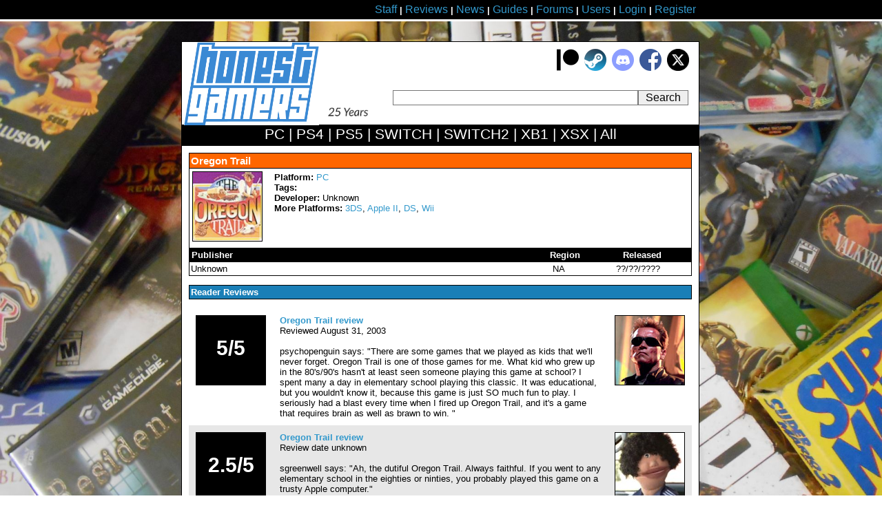

--- FILE ---
content_type: text/html; charset=iso-8859-1
request_url: https://www.honestgamers.com/4903/pc/oregon-trail/game.html
body_size: 4940
content:
<!DOCTYPE HTML PUBLIC "-//W3C//DTD HTML 4.01 Transitional//EN" "https://www.w3.org/TR/html4/loose.dtd">
<html>
<head>
<meta http-equiv="Content-Type" content="text/html;charset=iso-8859-1">
<meta name="verify-v1" content="TJPaNAYdJIErGrjsksnbN+svXYf75SUeE5dDUzps8Pk=">
<meta name="google-site-verification" content="eGEOlRNxTAueV-8-7rvg3WQhgHUGjAbxUsW0kp7YWNg">
<script type="text/javascript">
width = screen.width;
if(width > 750)
{
document.write('<link rel="stylesheet" type="text/css" href="https://www.honestgamers.com/css.css">')
}
else 
{
document.write('<link rel="stylesheet" type="text/css" href="https://www.honestgamers.com/cssmobile.css">')
};
if(width < 751)
{
document.write('<meta name=viewport content="width=750">')
}
</script>

<link rel="icon" type="image/ico" href="https://www.honestgamers.com/favicon.ico">
<link rel="shortcut icon" type="image/ico" href="https://www.honestgamers.com/favicon.ico">
<link rel="image_src" href="images/games/13/O/4903/artwork.jpg">
<title>HonestGamers - Oregon Trail (PC)</title>
<meta name="revisit-after" content="1 day">
<meta name="description" content="Coverage related to Oregon Trail (PC), provided by site staff and readers.">
<meta name="keywords" content="video games, reviews, news, forums, blogs, retro, indie, Oregon Trail">
<base href="https://www.honestgamers.com/">
<link rel="alternate" type="application/rss+xml" title="HonestGamers staff reviews only" href="https://feeds.feedburner.com/honestgamers-reviews">
<link rel="stylesheet" href="https://cdnjs.cloudflare.com/ajax/libs/font-awesome/5.15.1/css/all.min.css">
  <style>
    .rating {
      display: flex;
      align-items: center;
      font-size: 48px;
    }

    .star {
      color: #FFD700; /* Yellow color for the border */
      margin-right: 0.2em;
    }

    .filled-star {
      color: #FFD700;
    }
  </style></head>
<body>

<!--TOP BAR-->
<div class="topbar">
<center><div class="topbar2">
<a href="staff.html" title="Information about site staff and openings"><span class="largelink">Staff</span></a> <b>|</b> 
<a href="reviews/archives/all/0/all/date/1.html" title="Video Game Reviews"><span class="largelink">Reviews</span></a> <b>|</b> 
<a href="https://www.honestgamers.com/news/archives/all/0/all/date/1.html"><span class="largelink">News</span></a> <b>|</b> 
<a href="guides/archives/all/0/all/date/1.html" title="Video Game Guides"><span class="largelink">Guides</span></a> <b>|</b> 
<a href="forums/index.html" title="HonestGamers forums"><span class="largelink">Forums</span></a> <b>|</b> 
<a href="users/index.html" title="User features"><span class="largelink">Users</span></a> <b>|</b> 
<a href="users/log-in/form/report.html" title="Sign in to your HonestGamers account"><span class="largelink">Login</span></a> <b>|</b> 
<a href="newaccountform.html" title="Register for a free user account"><span class="largelink">Register</span></a>
</div></center></div>
<!--/TOP BAR-->

<br>
<br>
<!--TOP CONTENT-->
<center>
<div class="container"><div class="headerbox"><div class="headerbox2">
<div style=" text-align: right; background-color: #FFFFFF; padding: 10px; float: right; ">
<a href="supportus.html" title="Support HonestGamers contributors on Patreon"><img src="images/sitedesign/patreon_button.png" width="32" height="32" alt="Patreon button"></a>&nbsp;
<a href="https://steamcommunity.com/groups/honestgamers_site" title="HonestGamers curated reviews on Steam" target="_blank"><img src="images/sitedesign/steam_button.png" width="32" height="32" alt="Steam curated reviews"></a>&nbsp;
<a href="https://discord.gg/t39awc" title="Get to know us on the HonestGamers Discord server" target="_blank"><img src="images/sitedesign/discord_button.png" width="32" height="32" alt="Discord button"></a>&nbsp;
<a href="https://www.facebook.com/honestgamers" title="HonestGamers on Facebook" target="_blank"><img src="images/sitedesign/facebook_button.png" alt="Facebook button"></a>&nbsp;
<a href="https://www.twitter.com/honestgamers" title="HonestGamers on Twitter" target="_blank"><img src="images/sitedesign/twitter_button.png" alt="Twitter button" height="32"></a>&nbsp;
</div>
<div class="sitelogo"><a href="https://www.honestgamers.com/"><img style="width: 70%; height: auto;" src="https://www.honestgamers.com/images/hg.jpg" border="0" alt="Retro Game Reviews & More" title="HonestGamers homepage"></a>
<img src="https://www.honestgamers.com/images/sitedesign/25.png" style="width:75px; height:auto; margin-bottom: 10px;">
</div>
<div style="text-align: center; height: 20px; background-color: #FFFFFF; margin-right: 15px; float: right;"><form name="search" action="search.html" style="height: 20px;" method="post"><input type="text" name="gametitle" value="" style="searchfield" class="searchfield"  onFocus = "changeVal1()"><input type="hidden" name="limitsystem" value="0"><input type="submit" class="searchgo" value=" Search "></form></div>
</div>
<div class="blackstripe">
<a href="13/pc/game-reviews.html" title="PC Game Reviews"><span class="whitelink">PC</span></a> | 
<a href="84/playstation-4/game-reviews.html" title="PlayStation 4 Game Reviews"><span class="whitelink">PS4</span></a> | 
<a href="94/playstation-5/game-reviews.html" title="PlayStation 5 Game Reviews"><span class="whitelink">PS5</span></a> | 
<a href="88/switch/game-reviews.html" title="Switch Game Reviews"><span class="whitelink">SWITCH</span></a> | 
<a href="99/switch-2/game-reviews.html" title="Switch 2 Game Reviews"><span class="whitelink">SWITCH2</span></a> | 
<a href="85/xbox-one/game-reviews.html" title="Xbox One Game Reviews"><span class="whitelink">XB1</span></a> | 
<a href="95/xbox-series-x/game-reviews.html" title="Xbox Series X Game Reviews"><span class="whitelink">XSX</span></a> | 
<a href="0/retro/game-reviews.html"  title="New & Retro Game Reviews"><span class="whitelink">All</span></a>
</div>
<div class="contentbox">
<div class="tenpx">
<div style=" width: 728px; ">
<table cellpadding="0" cellspacing="0" style=" width: 728px; border: 1px solid #000000; margin-bottom: 10px; ">
<tr>
<td style=" width: 728px; background-color: #F60; min-width: 320px; border-bottom: 1px solid #000000; " valign="top" colspan="2">
<div style=" margin: 2px; color: #FFFFFF; font-weight: bold; ">
<H1>Oregon Trail</H1>
</div>
</td>
</tr>
<tr>
<td valign="top">
<div style="margin: 4px; ">
<img src="images/games/13/O/4903/artwork.jpg" alt="Oregon Trail (XSX) game cover art" class="boxart3">
</div>
</td>
<td style=" min-width: 568px; " valign="top">
<div style=" margin: 5px;">
<b>Platform:</b> <a href="13/pc/game-reviews.html" title="PC Game Reviews">PC</a><br>
<b>Tags:</b> <a href="listings/0/0/13/0//all/all/1/1.html"></a><br>
<b>Developer:</b>
Unknown<br>
<b>More Platforms:</b> <a href="53324/3ds/oregon-trail/game.html" title="Oregon Trail (3DS)">3DS</a>, <a href="8211/apple-ii/oregon-trail/game.html" title="Oregon Trail (Apple II)">Apple II</a>, <a href="51824/ds/oregon-trail/game.html" title="Oregon Trail (DS)">DS</a>, <a href="38736/wii/oregon-trail/game.html" title="Oregon Trail (Wii)">Wii</a><br>
</i><br>
</div>
</td>
</tr>
<tr>
<td colspan="2">
<div style="width: 728px; margin-top: 5px;">
<div class="blackbar" style="float: left; width: 498px;">Publisher</div>
<div class="blackbar" style="float: left; width: 75px; text-align:center;">Region</div>
<div class="blackbar" style="float: left; width: 137px; text-align:center;">Released</div>
</div>

<div style=" width: 728px; margin-top: 5px; ">
<div class="whitebg" style="float: left; width: 498px; "><div style=" margin: 2px; text-align: left; ">Unknown</div></div>
<div class="whitebg" style="float: left; width: 75px; "><div style=" margin: 2px; text-align: center; ">NA</div></div>
<div class="whitebg" style="float: left; width: 155px; "><div style=" margin: 2px; text-align: center; ">??/??/????</div></div>
</div>
</td>
</tr>
</table>
</div>
<p class="bluebar">
Reader Reviews
</p>
<table cellpadding="0" cellspacing="0">
<tr>
<td valign="top" class="whitebg;"><div class="tenpx"><a href="1258/pc/oregon-trail/review.html" title="Oregon Trail (PC) review"><div class="boxart3"><div style=" margin-top: 30px; height: 100%; width: 100% ">
5/5
</div></div></a></div></td>
<td valign="top" class="whitebg;" width="500px"><div class="tenpx">
<H2><a href="1258/pc/oregon-trail/review.html" title="Oregon Trail (PC) review">Oregon Trail review</a></H2>
Reviewed August 31, 2003<br><br>
psychopenguin says: "There are some games that we played as kids that we'll never forget. Oregon Trail is one of those games for me. What kid who grew up in the 80's/90's hasn't at least seen someone playing this game at school? I spent many a day in elementary school playing this classic. It was educational, but you wouldn't know it, because this game is just SO much fun to play. I seriously had a blast every time when I fired up Oregon Trail, and it's a game that requires brain as well as brawn to win."</div></td>
<td valign="top" class="whitebg;"><div class="tenpx"><a href="psychopenguin" title="HG Blogs (psychopenguin)"><img src="https://www.honestgamers.com/images/avas/1to1/041.jpg" alt="psychopenguin's avatar" class="boxart3"></a></div></td>
</tr>
<tr>
<td valign="top" class="graybg"><div class="tenpx"><a href="678/pc/oregon-trail/review.html" title="Oregon Trail (PC) review"><div class="boxart3"><div style=" margin-top: 30px; height: 100%; width: 100% ">
2.5/5
</div></div></a></div></td>
<td valign="top" class="graybg" width="500px"><div class="tenpx">
<H2><a href="678/pc/oregon-trail/review.html" title="Oregon Trail (PC) review">Oregon Trail review</a></H2>
Review date unknown<br><br>
sgreenwell says: "Ah, the dutiful Oregon Trail. Always faithful. If you went to any elementary school in the eighties or ninties, you probably played this game on a trusty Apple computer."</div></td>
<td valign="top" class="graybg"><div class="tenpx"><a href="sgreenwell" title="HG Blogs (sgreenwell)"><img src="https://www.honestgamers.com/images/avas/1to1/504.jpg" alt="sgreenwell's avatar" class="boxart3"></a></div></td>
</tr>
</table>
<p>
<table><tr><td><a href="https://www.humblebundle.com/monthly?partner=honestgamers" target="_blank"><img src="images/ads/PartnerStamp.jpg" valign="top" style="width: 60px; height: 60px; border: 0px; "></a></td><td valign="top"><a href="https://www.humblebundle.com/monthly?partner=honestgamers" target="_blank">Humble Bundle</a><br />HonestGamers is a Humble Bundle affiliate, which allows us to earn a commission when you click a link from a page like this one and make a purchase through the Humble Bundle store or sign up for a Humble Monthly account. And remember: your purchase can also support charity!</td></tr></table>
</p>
<p>
<table class="c_shell">
<thead>
<tr>
<td colspan="5">More PC Games to Consider...</td>
</tr>
<tr>
<td width="88"></td>
<td width="450" class="c_shell_left">Details</td>
<td width="30">NA</td>
<td width="30">EU</td>
<td width="30">JP</td>
</tr>
</thead>
<tbody>
<tr>
<td><a href="5063/pc/unreal-tournament-game-of-the-year-edition/game.html" title="Unreal Tournament: Game of the Year Edition (PC)"><img src="images/games/13/U/5063/artwork.jpg" class="boxart1" alt="Unreal Tournament: Game of the Year Edition artwork"></a></td>
<td class="c_shell_left"><a href="5063/pc/unreal-tournament-game-of-the-year-edition/game.html" title="Unreal Tournament: Game of the Year Edition (PC)">Unreal Tournament: Game of the Year Edition</a><br />
<b>Reviews:</b> 4<br />
<b>Tags:</b> N/A<br />
<b>Release Date:</b> Unknown (North America)</td>
<td><img src="images/sitedesign/flag_na.jpg"></td>
<td><img src="images/sitedesign/flag_eu_gray.jpg"></td>
<td><img src="images/sitedesign/flag_jp_gray.jpg"></td>
</tr>
<tr>
<td><a href="4912/pc/raptor/game.html" title="Raptor (PC)"><img src="images/games/13/R/4912/artwork.jpg" class="boxart1" alt="Raptor artwork"></a></td>
<td class="c_shell_left"><a href="4912/pc/raptor/game.html" title="Raptor (PC)">Raptor</a><br />
<b>Reviews:</b> 2<br />
<b>Tags:</b> N/A<br />
<b>Release Date:</b> Unknown (North America)</td>
<td><img src="images/sitedesign/flag_na.jpg"></td>
<td><img src="images/sitedesign/flag_eu_gray.jpg"></td>
<td><img src="images/sitedesign/flag_jp_gray.jpg"></td>
</tr>
<tr>
<td><a href="5151/pc/baseball-mogul-2003/game.html" title="Baseball Mogul 2003 (PC)"><img src="images/games/13/B/5151/artwork.jpg" class="boxart1" alt="Baseball Mogul 2003 artwork"></a></td>
<td class="c_shell_left"><a href="5151/pc/baseball-mogul-2003/game.html" title="Baseball Mogul 2003 (PC)">Baseball Mogul 2003</a><br />
<b>Reviews:</b> 2<br />
<b>Tags:</b> N/A<br />
<b>Release Date:</b> Unknown (North America)</td>
<td><img src="images/sitedesign/flag_na.jpg"></td>
<td><img src="images/sitedesign/flag_eu_gray.jpg"></td>
<td><img src="images/sitedesign/flag_jp_gray.jpg"></td>
</tr>
</tbody>
</table>
</p>
<p>
At HonestGamers, we love reader reviews.  If you're a great writer, we'd love to host your <i>Oregon Trail</i> review on this page.  Thanks for your support, and we hope you'll let your friends know about us!
</p>
<p class="centered">
<a href="users/help/topics/index.html" title="Help Topics">User Help</a> <b>|</b> 
<a href="contact.html" title="Contact site staff">Contact</a> <b>|</b> 
<a href="users/help/topics/policy_ethics_statement.html" title="Site Ethics Policy">Ethics</a> <b>|</b> 
<a href="users/help/topics/other_sponsor_guide.html" title="Sponsor a guide at HonestGamers">Sponsor Guide</a> <b>|</b> 
<a href="links.html" title="Links to other sites of interest">Links</a>
</p>

			</div>
		</div>
		<div class="footerbox">
			<div class="trafficbox">
				<div class="10px">

<div id="eXTReMe"><a href="https://extremetracking.com/open?login=jkventer">
<img src="https://t1.extreme-dm.com/i.gif" style="border: 0;"
height="38" width="41" id="EXim" alt="eXTReMe Tracker"></a>
<script type="text/javascript"><!--
var EXlogin='jkventer' // Login
var EXvsrv='s11' // VServer
EXs=screen;EXw=EXs.width;navigator.appName!="Netscape"?
EXb=EXs.colorDepth:EXb=EXs.pixelDepth;
navigator.javaEnabled()==1?EXjv="y":EXjv="n";
EXd=document;EXw?"":EXw="na";EXb?"":EXb="na";
EXd.write("<img src=https://e2.extreme-dm.com",
"/"+EXvsrv+".g?login="+EXlogin+"&amp;",
"jv="+EXjv+"&amp;j=y&amp;srw="+EXw+"&amp;srb="+EXb+"&amp;",
"l="+escape(EXd.referrer)+" height=1 width=1>");//-->
</script><noscript><div id="neXTReMe"><img height="1" width="1" alt=""
src="https://e2.extreme-dm.com/s11.g?login=jkventer&amp;j=n&amp;jv=n">
</div></noscript></div>

				</div>
			</div>
			<div class="copyright1">
				<div class="copyright2">
&#169; 1998 - 2026 <i>HonestGamers</i><br>
None of the material contained within this site may be reproduced in any conceivable fashion without permission from the author(s) of said material.  This site is not sponsored or endorsed by Nintendo, Sega, Sony, Microsoft, or any other such party.  <i>Oregon Trail</i> is a registered trademark of its copyright holder.  This site makes no claim to <i>Oregon Trail</i>, its characters, screenshots, artwork, music, or any intellectual property contained within.   Opinions expressed on this site do not necessarily represent the opinion of site staff or sponsors. <b>Staff and freelance reviews are typically written based on time spent with a retail review copy or review key for the game that is provided by its publisher.</b>
				</div>
			</div>
		</div>
	</div>
	</div>
</center>
<!--/BOTTOM MESSAGE-->


<!--GOOGLE ANALYTICS-->
<script>
  (function(i,s,o,g,r,a,m){i['GoogleAnalyticsObject']=r;i[r]=i[r]||function(){
  (i[r].q=i[r].q||[]).push(arguments)},i[r].l=1*new Date();a=s.createElement(o),
  m=s.getElementsByTagName(o)[0];a.async=1;a.src=g;m.parentNode.insertBefore(a,m)
  })(window,document,'script','//www.google-analytics.com/analytics.js','ga');

  ga('create', 'UA-4989480-1', 'honestgamers.com');
  ga('send', 'pageview');
</script>
<!--/GOOGLE ANALYTICS-->

</body> 
</html> 
